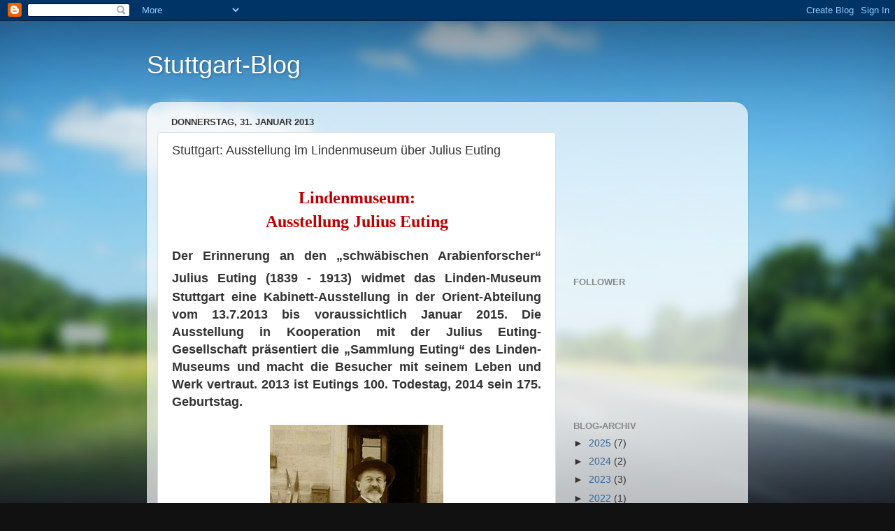

--- FILE ---
content_type: text/html; charset=utf-8
request_url: https://www.google.com/recaptcha/api2/aframe
body_size: 264
content:
<!DOCTYPE HTML><html><head><meta http-equiv="content-type" content="text/html; charset=UTF-8"></head><body><script nonce="Cu4vHJ1ZpPdob7rZvglCQg">/** Anti-fraud and anti-abuse applications only. See google.com/recaptcha */ try{var clients={'sodar':'https://pagead2.googlesyndication.com/pagead/sodar?'};window.addEventListener("message",function(a){try{if(a.source===window.parent){var b=JSON.parse(a.data);var c=clients[b['id']];if(c){var d=document.createElement('img');d.src=c+b['params']+'&rc='+(localStorage.getItem("rc::a")?sessionStorage.getItem("rc::b"):"");window.document.body.appendChild(d);sessionStorage.setItem("rc::e",parseInt(sessionStorage.getItem("rc::e")||0)+1);localStorage.setItem("rc::h",'1769163573577');}}}catch(b){}});window.parent.postMessage("_grecaptcha_ready", "*");}catch(b){}</script></body></html>